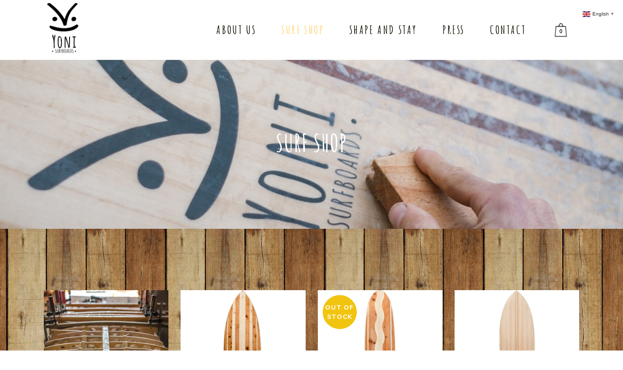

--- FILE ---
content_type: text/html; charset=UTF-8
request_url: https://yonisurfboards.com/our-shop/
body_size: 11866
content:
	<!DOCTYPE html>
<html lang="en-US">
<head>
	<meta charset="UTF-8" />
	
	<title>Surf Shop - Yoni Surfboards | Our Collection of Handmade Surfboards</title>

	
			
						<meta name="viewport" content="width=device-width,initial-scale=1,user-scalable=no">
		
	<link rel="profile" href="http://gmpg.org/xfn/11" />
	<link rel="pingback" href="https://yonisurfboards.com/xmlrpc.php" />
            <link rel="shortcut icon" type="image/x-icon" href="http://yonilook.com/wp-content/uploads/2018/02/y-fav-icon.png">
        <link rel="apple-touch-icon" href="http://yonilook.com/wp-content/uploads/2018/02/y-fav-icon.png"/>
    	<link href='//fonts.googleapis.com/css?family=Raleway:100,200,300,400,500,600,700,800,900,300italic,400italic,700italic|Amatic+SC:100,200,300,400,500,600,700,800,900,300italic,400italic,700italic|Ubuntu:100,200,300,400,500,600,700,800,900,300italic,400italic,700italic|Poppins:100,200,300,400,500,600,700,800,900,300italic,400italic,700italic&subset=latin,latin-ext' rel='stylesheet' type='text/css'>
<script type="application/javascript">var QodeAjaxUrl = "https://yonisurfboards.com/wp-admin/admin-ajax.php"</script><meta name='robots' content='index, follow, max-image-preview:large, max-snippet:-1, max-video-preview:-1' />

	<!-- This site is optimized with the Yoast SEO plugin v22.2 - https://yoast.com/wordpress/plugins/seo/ -->
	<meta name="description" content="Yoni Surfboards Surf Shop. Come see our collection of handmade wooden surfboards. We have created a full range of shapes and sizes for a wide range of surf styles. We also offer custom made surfboards for people wanting a specific construction, shape, or pattern." />
	<link rel="canonical" href="https://yonisurfboards.com/our-shop/" />
	<meta property="og:locale" content="en_US" />
	<meta property="og:type" content="article" />
	<meta property="og:title" content="Surf Shop - Yoni Surfboards | Our Collection of Handmade Surfboards" />
	<meta property="og:description" content="Yoni Surfboards Surf Shop. Come see our collection of handmade wooden surfboards. We have created a full range of shapes and sizes for a wide range of surf styles. We also offer custom made surfboards for people wanting a specific construction, shape, or pattern." />
	<meta property="og:url" content="https://yonisurfboards.com/our-shop/" />
	<meta property="og:site_name" content="Yoni Surfboards" />
	<meta property="article:modified_time" content="2018-03-31T13:23:00+00:00" />
	<meta name="twitter:card" content="summary_large_image" />
	<script type="application/ld+json" class="yoast-schema-graph">{"@context":"https://schema.org","@graph":[{"@type":"WebPage","@id":"https://yonisurfboards.com/our-shop/","url":"https://yonisurfboards.com/our-shop/","name":"Surf Shop - Yoni Surfboards | Our Collection of Handmade Surfboards","isPartOf":{"@id":"https://yonisurfboards.com/#website"},"datePublished":"2016-03-30T13:20:40+00:00","dateModified":"2018-03-31T13:23:00+00:00","description":"Yoni Surfboards Surf Shop. Come see our collection of handmade wooden surfboards. We have created a full range of shapes and sizes for a wide range of surf styles. We also offer custom made surfboards for people wanting a specific construction, shape, or pattern.","breadcrumb":{"@id":"https://yonisurfboards.com/our-shop/#breadcrumb"},"inLanguage":"en-US","potentialAction":[{"@type":"ReadAction","target":["https://yonisurfboards.com/our-shop/"]}]},{"@type":"BreadcrumbList","@id":"https://yonisurfboards.com/our-shop/#breadcrumb","itemListElement":[{"@type":"ListItem","position":1,"name":"Home","item":"https://yonisurfboards.com/"},{"@type":"ListItem","position":2,"name":"Shop"}]},{"@type":"WebSite","@id":"https://yonisurfboards.com/#website","url":"https://yonisurfboards.com/","name":"Yoni Surfboards","description":"Handmade Wooden Surfboards","potentialAction":[{"@type":"SearchAction","target":{"@type":"EntryPoint","urlTemplate":"https://yonisurfboards.com/?s={search_term_string}"},"query-input":"required name=search_term_string"}],"inLanguage":"en-US"}]}</script>
	<!-- / Yoast SEO plugin. -->


<link rel="alternate" type="application/rss+xml" title="Yoni Surfboards &raquo; Feed" href="https://yonisurfboards.com/feed/" />
<link rel="alternate" type="application/rss+xml" title="Yoni Surfboards &raquo; Comments Feed" href="https://yonisurfboards.com/comments/feed/" />
<script type="text/javascript">
/* <![CDATA[ */
window._wpemojiSettings = {"baseUrl":"https:\/\/s.w.org\/images\/core\/emoji\/14.0.0\/72x72\/","ext":".png","svgUrl":"https:\/\/s.w.org\/images\/core\/emoji\/14.0.0\/svg\/","svgExt":".svg","source":{"concatemoji":"https:\/\/yonisurfboards.com\/wp-includes\/js\/wp-emoji-release.min.js?ver=6.4.7"}};
/*! This file is auto-generated */
!function(i,n){var o,s,e;function c(e){try{var t={supportTests:e,timestamp:(new Date).valueOf()};sessionStorage.setItem(o,JSON.stringify(t))}catch(e){}}function p(e,t,n){e.clearRect(0,0,e.canvas.width,e.canvas.height),e.fillText(t,0,0);var t=new Uint32Array(e.getImageData(0,0,e.canvas.width,e.canvas.height).data),r=(e.clearRect(0,0,e.canvas.width,e.canvas.height),e.fillText(n,0,0),new Uint32Array(e.getImageData(0,0,e.canvas.width,e.canvas.height).data));return t.every(function(e,t){return e===r[t]})}function u(e,t,n){switch(t){case"flag":return n(e,"\ud83c\udff3\ufe0f\u200d\u26a7\ufe0f","\ud83c\udff3\ufe0f\u200b\u26a7\ufe0f")?!1:!n(e,"\ud83c\uddfa\ud83c\uddf3","\ud83c\uddfa\u200b\ud83c\uddf3")&&!n(e,"\ud83c\udff4\udb40\udc67\udb40\udc62\udb40\udc65\udb40\udc6e\udb40\udc67\udb40\udc7f","\ud83c\udff4\u200b\udb40\udc67\u200b\udb40\udc62\u200b\udb40\udc65\u200b\udb40\udc6e\u200b\udb40\udc67\u200b\udb40\udc7f");case"emoji":return!n(e,"\ud83e\udef1\ud83c\udffb\u200d\ud83e\udef2\ud83c\udfff","\ud83e\udef1\ud83c\udffb\u200b\ud83e\udef2\ud83c\udfff")}return!1}function f(e,t,n){var r="undefined"!=typeof WorkerGlobalScope&&self instanceof WorkerGlobalScope?new OffscreenCanvas(300,150):i.createElement("canvas"),a=r.getContext("2d",{willReadFrequently:!0}),o=(a.textBaseline="top",a.font="600 32px Arial",{});return e.forEach(function(e){o[e]=t(a,e,n)}),o}function t(e){var t=i.createElement("script");t.src=e,t.defer=!0,i.head.appendChild(t)}"undefined"!=typeof Promise&&(o="wpEmojiSettingsSupports",s=["flag","emoji"],n.supports={everything:!0,everythingExceptFlag:!0},e=new Promise(function(e){i.addEventListener("DOMContentLoaded",e,{once:!0})}),new Promise(function(t){var n=function(){try{var e=JSON.parse(sessionStorage.getItem(o));if("object"==typeof e&&"number"==typeof e.timestamp&&(new Date).valueOf()<e.timestamp+604800&&"object"==typeof e.supportTests)return e.supportTests}catch(e){}return null}();if(!n){if("undefined"!=typeof Worker&&"undefined"!=typeof OffscreenCanvas&&"undefined"!=typeof URL&&URL.createObjectURL&&"undefined"!=typeof Blob)try{var e="postMessage("+f.toString()+"("+[JSON.stringify(s),u.toString(),p.toString()].join(",")+"));",r=new Blob([e],{type:"text/javascript"}),a=new Worker(URL.createObjectURL(r),{name:"wpTestEmojiSupports"});return void(a.onmessage=function(e){c(n=e.data),a.terminate(),t(n)})}catch(e){}c(n=f(s,u,p))}t(n)}).then(function(e){for(var t in e)n.supports[t]=e[t],n.supports.everything=n.supports.everything&&n.supports[t],"flag"!==t&&(n.supports.everythingExceptFlag=n.supports.everythingExceptFlag&&n.supports[t]);n.supports.everythingExceptFlag=n.supports.everythingExceptFlag&&!n.supports.flag,n.DOMReady=!1,n.readyCallback=function(){n.DOMReady=!0}}).then(function(){return e}).then(function(){var e;n.supports.everything||(n.readyCallback(),(e=n.source||{}).concatemoji?t(e.concatemoji):e.wpemoji&&e.twemoji&&(t(e.twemoji),t(e.wpemoji)))}))}((window,document),window._wpemojiSettings);
/* ]]> */
</script>
<style id='wp-emoji-styles-inline-css' type='text/css'>

	img.wp-smiley, img.emoji {
		display: inline !important;
		border: none !important;
		box-shadow: none !important;
		height: 1em !important;
		width: 1em !important;
		margin: 0 0.07em !important;
		vertical-align: -0.1em !important;
		background: none !important;
		padding: 0 !important;
	}
</style>
<link rel='stylesheet' id='wp-block-library-css' href='https://yonisurfboards.com/wp-includes/css/dist/block-library/style.min.css?ver=6.4.7' type='text/css' media='all' />
<link rel='stylesheet' id='wc-blocks-vendors-style-css' href='https://yonisurfboards.com/wp-content/plugins/woocommerce/packages/woocommerce-blocks/build/wc-blocks-vendors-style.css?ver=10.0.4' type='text/css' media='all' />
<link rel='stylesheet' id='wc-blocks-style-css' href='https://yonisurfboards.com/wp-content/plugins/woocommerce/packages/woocommerce-blocks/build/wc-blocks-style.css?ver=10.0.4' type='text/css' media='all' />
<style id='classic-theme-styles-inline-css' type='text/css'>
/*! This file is auto-generated */
.wp-block-button__link{color:#fff;background-color:#32373c;border-radius:9999px;box-shadow:none;text-decoration:none;padding:calc(.667em + 2px) calc(1.333em + 2px);font-size:1.125em}.wp-block-file__button{background:#32373c;color:#fff;text-decoration:none}
</style>
<style id='global-styles-inline-css' type='text/css'>
body{--wp--preset--color--black: #000000;--wp--preset--color--cyan-bluish-gray: #abb8c3;--wp--preset--color--white: #ffffff;--wp--preset--color--pale-pink: #f78da7;--wp--preset--color--vivid-red: #cf2e2e;--wp--preset--color--luminous-vivid-orange: #ff6900;--wp--preset--color--luminous-vivid-amber: #fcb900;--wp--preset--color--light-green-cyan: #7bdcb5;--wp--preset--color--vivid-green-cyan: #00d084;--wp--preset--color--pale-cyan-blue: #8ed1fc;--wp--preset--color--vivid-cyan-blue: #0693e3;--wp--preset--color--vivid-purple: #9b51e0;--wp--preset--gradient--vivid-cyan-blue-to-vivid-purple: linear-gradient(135deg,rgba(6,147,227,1) 0%,rgb(155,81,224) 100%);--wp--preset--gradient--light-green-cyan-to-vivid-green-cyan: linear-gradient(135deg,rgb(122,220,180) 0%,rgb(0,208,130) 100%);--wp--preset--gradient--luminous-vivid-amber-to-luminous-vivid-orange: linear-gradient(135deg,rgba(252,185,0,1) 0%,rgba(255,105,0,1) 100%);--wp--preset--gradient--luminous-vivid-orange-to-vivid-red: linear-gradient(135deg,rgba(255,105,0,1) 0%,rgb(207,46,46) 100%);--wp--preset--gradient--very-light-gray-to-cyan-bluish-gray: linear-gradient(135deg,rgb(238,238,238) 0%,rgb(169,184,195) 100%);--wp--preset--gradient--cool-to-warm-spectrum: linear-gradient(135deg,rgb(74,234,220) 0%,rgb(151,120,209) 20%,rgb(207,42,186) 40%,rgb(238,44,130) 60%,rgb(251,105,98) 80%,rgb(254,248,76) 100%);--wp--preset--gradient--blush-light-purple: linear-gradient(135deg,rgb(255,206,236) 0%,rgb(152,150,240) 100%);--wp--preset--gradient--blush-bordeaux: linear-gradient(135deg,rgb(254,205,165) 0%,rgb(254,45,45) 50%,rgb(107,0,62) 100%);--wp--preset--gradient--luminous-dusk: linear-gradient(135deg,rgb(255,203,112) 0%,rgb(199,81,192) 50%,rgb(65,88,208) 100%);--wp--preset--gradient--pale-ocean: linear-gradient(135deg,rgb(255,245,203) 0%,rgb(182,227,212) 50%,rgb(51,167,181) 100%);--wp--preset--gradient--electric-grass: linear-gradient(135deg,rgb(202,248,128) 0%,rgb(113,206,126) 100%);--wp--preset--gradient--midnight: linear-gradient(135deg,rgb(2,3,129) 0%,rgb(40,116,252) 100%);--wp--preset--font-size--small: 13px;--wp--preset--font-size--medium: 20px;--wp--preset--font-size--large: 36px;--wp--preset--font-size--x-large: 42px;--wp--preset--spacing--20: 0.44rem;--wp--preset--spacing--30: 0.67rem;--wp--preset--spacing--40: 1rem;--wp--preset--spacing--50: 1.5rem;--wp--preset--spacing--60: 2.25rem;--wp--preset--spacing--70: 3.38rem;--wp--preset--spacing--80: 5.06rem;--wp--preset--shadow--natural: 6px 6px 9px rgba(0, 0, 0, 0.2);--wp--preset--shadow--deep: 12px 12px 50px rgba(0, 0, 0, 0.4);--wp--preset--shadow--sharp: 6px 6px 0px rgba(0, 0, 0, 0.2);--wp--preset--shadow--outlined: 6px 6px 0px -3px rgba(255, 255, 255, 1), 6px 6px rgba(0, 0, 0, 1);--wp--preset--shadow--crisp: 6px 6px 0px rgba(0, 0, 0, 1);}:where(.is-layout-flex){gap: 0.5em;}:where(.is-layout-grid){gap: 0.5em;}body .is-layout-flow > .alignleft{float: left;margin-inline-start: 0;margin-inline-end: 2em;}body .is-layout-flow > .alignright{float: right;margin-inline-start: 2em;margin-inline-end: 0;}body .is-layout-flow > .aligncenter{margin-left: auto !important;margin-right: auto !important;}body .is-layout-constrained > .alignleft{float: left;margin-inline-start: 0;margin-inline-end: 2em;}body .is-layout-constrained > .alignright{float: right;margin-inline-start: 2em;margin-inline-end: 0;}body .is-layout-constrained > .aligncenter{margin-left: auto !important;margin-right: auto !important;}body .is-layout-constrained > :where(:not(.alignleft):not(.alignright):not(.alignfull)){max-width: var(--wp--style--global--content-size);margin-left: auto !important;margin-right: auto !important;}body .is-layout-constrained > .alignwide{max-width: var(--wp--style--global--wide-size);}body .is-layout-flex{display: flex;}body .is-layout-flex{flex-wrap: wrap;align-items: center;}body .is-layout-flex > *{margin: 0;}body .is-layout-grid{display: grid;}body .is-layout-grid > *{margin: 0;}:where(.wp-block-columns.is-layout-flex){gap: 2em;}:where(.wp-block-columns.is-layout-grid){gap: 2em;}:where(.wp-block-post-template.is-layout-flex){gap: 1.25em;}:where(.wp-block-post-template.is-layout-grid){gap: 1.25em;}.has-black-color{color: var(--wp--preset--color--black) !important;}.has-cyan-bluish-gray-color{color: var(--wp--preset--color--cyan-bluish-gray) !important;}.has-white-color{color: var(--wp--preset--color--white) !important;}.has-pale-pink-color{color: var(--wp--preset--color--pale-pink) !important;}.has-vivid-red-color{color: var(--wp--preset--color--vivid-red) !important;}.has-luminous-vivid-orange-color{color: var(--wp--preset--color--luminous-vivid-orange) !important;}.has-luminous-vivid-amber-color{color: var(--wp--preset--color--luminous-vivid-amber) !important;}.has-light-green-cyan-color{color: var(--wp--preset--color--light-green-cyan) !important;}.has-vivid-green-cyan-color{color: var(--wp--preset--color--vivid-green-cyan) !important;}.has-pale-cyan-blue-color{color: var(--wp--preset--color--pale-cyan-blue) !important;}.has-vivid-cyan-blue-color{color: var(--wp--preset--color--vivid-cyan-blue) !important;}.has-vivid-purple-color{color: var(--wp--preset--color--vivid-purple) !important;}.has-black-background-color{background-color: var(--wp--preset--color--black) !important;}.has-cyan-bluish-gray-background-color{background-color: var(--wp--preset--color--cyan-bluish-gray) !important;}.has-white-background-color{background-color: var(--wp--preset--color--white) !important;}.has-pale-pink-background-color{background-color: var(--wp--preset--color--pale-pink) !important;}.has-vivid-red-background-color{background-color: var(--wp--preset--color--vivid-red) !important;}.has-luminous-vivid-orange-background-color{background-color: var(--wp--preset--color--luminous-vivid-orange) !important;}.has-luminous-vivid-amber-background-color{background-color: var(--wp--preset--color--luminous-vivid-amber) !important;}.has-light-green-cyan-background-color{background-color: var(--wp--preset--color--light-green-cyan) !important;}.has-vivid-green-cyan-background-color{background-color: var(--wp--preset--color--vivid-green-cyan) !important;}.has-pale-cyan-blue-background-color{background-color: var(--wp--preset--color--pale-cyan-blue) !important;}.has-vivid-cyan-blue-background-color{background-color: var(--wp--preset--color--vivid-cyan-blue) !important;}.has-vivid-purple-background-color{background-color: var(--wp--preset--color--vivid-purple) !important;}.has-black-border-color{border-color: var(--wp--preset--color--black) !important;}.has-cyan-bluish-gray-border-color{border-color: var(--wp--preset--color--cyan-bluish-gray) !important;}.has-white-border-color{border-color: var(--wp--preset--color--white) !important;}.has-pale-pink-border-color{border-color: var(--wp--preset--color--pale-pink) !important;}.has-vivid-red-border-color{border-color: var(--wp--preset--color--vivid-red) !important;}.has-luminous-vivid-orange-border-color{border-color: var(--wp--preset--color--luminous-vivid-orange) !important;}.has-luminous-vivid-amber-border-color{border-color: var(--wp--preset--color--luminous-vivid-amber) !important;}.has-light-green-cyan-border-color{border-color: var(--wp--preset--color--light-green-cyan) !important;}.has-vivid-green-cyan-border-color{border-color: var(--wp--preset--color--vivid-green-cyan) !important;}.has-pale-cyan-blue-border-color{border-color: var(--wp--preset--color--pale-cyan-blue) !important;}.has-vivid-cyan-blue-border-color{border-color: var(--wp--preset--color--vivid-cyan-blue) !important;}.has-vivid-purple-border-color{border-color: var(--wp--preset--color--vivid-purple) !important;}.has-vivid-cyan-blue-to-vivid-purple-gradient-background{background: var(--wp--preset--gradient--vivid-cyan-blue-to-vivid-purple) !important;}.has-light-green-cyan-to-vivid-green-cyan-gradient-background{background: var(--wp--preset--gradient--light-green-cyan-to-vivid-green-cyan) !important;}.has-luminous-vivid-amber-to-luminous-vivid-orange-gradient-background{background: var(--wp--preset--gradient--luminous-vivid-amber-to-luminous-vivid-orange) !important;}.has-luminous-vivid-orange-to-vivid-red-gradient-background{background: var(--wp--preset--gradient--luminous-vivid-orange-to-vivid-red) !important;}.has-very-light-gray-to-cyan-bluish-gray-gradient-background{background: var(--wp--preset--gradient--very-light-gray-to-cyan-bluish-gray) !important;}.has-cool-to-warm-spectrum-gradient-background{background: var(--wp--preset--gradient--cool-to-warm-spectrum) !important;}.has-blush-light-purple-gradient-background{background: var(--wp--preset--gradient--blush-light-purple) !important;}.has-blush-bordeaux-gradient-background{background: var(--wp--preset--gradient--blush-bordeaux) !important;}.has-luminous-dusk-gradient-background{background: var(--wp--preset--gradient--luminous-dusk) !important;}.has-pale-ocean-gradient-background{background: var(--wp--preset--gradient--pale-ocean) !important;}.has-electric-grass-gradient-background{background: var(--wp--preset--gradient--electric-grass) !important;}.has-midnight-gradient-background{background: var(--wp--preset--gradient--midnight) !important;}.has-small-font-size{font-size: var(--wp--preset--font-size--small) !important;}.has-medium-font-size{font-size: var(--wp--preset--font-size--medium) !important;}.has-large-font-size{font-size: var(--wp--preset--font-size--large) !important;}.has-x-large-font-size{font-size: var(--wp--preset--font-size--x-large) !important;}
.wp-block-navigation a:where(:not(.wp-element-button)){color: inherit;}
:where(.wp-block-post-template.is-layout-flex){gap: 1.25em;}:where(.wp-block-post-template.is-layout-grid){gap: 1.25em;}
:where(.wp-block-columns.is-layout-flex){gap: 2em;}:where(.wp-block-columns.is-layout-grid){gap: 2em;}
.wp-block-pullquote{font-size: 1.5em;line-height: 1.6;}
</style>
<link rel='stylesheet' id='contact-form-7-css' href='https://yonisurfboards.com/wp-content/plugins/contact-form-7/includes/css/styles.css?ver=5.9.8' type='text/css' media='all' />
<style id='woocommerce-inline-inline-css' type='text/css'>
.woocommerce form .form-row .required { visibility: visible; }
</style>
<link rel='stylesheet' id='default_style-css' href='https://yonisurfboards.com/wp-content/themes/bridge/style.css?ver=6.4.7' type='text/css' media='all' />
<link rel='stylesheet' id='qode_font_awesome-css' href='https://yonisurfboards.com/wp-content/themes/bridge/css/font-awesome/css/font-awesome.min.css?ver=6.4.7' type='text/css' media='all' />
<link rel='stylesheet' id='qode_font_elegant-css' href='https://yonisurfboards.com/wp-content/themes/bridge/css/elegant-icons/style.min.css?ver=6.4.7' type='text/css' media='all' />
<link rel='stylesheet' id='qode_linea_icons-css' href='https://yonisurfboards.com/wp-content/themes/bridge/css/linea-icons/style.css?ver=6.4.7' type='text/css' media='all' />
<link rel='stylesheet' id='qode_dripicons-css' href='https://yonisurfboards.com/wp-content/themes/bridge/css/dripicons/dripicons.css?ver=6.4.7' type='text/css' media='all' />
<link rel='stylesheet' id='stylesheet-css' href='https://yonisurfboards.com/wp-content/themes/bridge/css/stylesheet.min.css?ver=6.4.7' type='text/css' media='all' />
<style id='stylesheet-inline-css' type='text/css'>
 .page-id-338.disabled_footer_top .footer_top_holder, .page-id-338.disabled_footer_bottom .footer_bottom_holder { display: none;}


</style>
<link rel='stylesheet' id='woocommerce-css' href='https://yonisurfboards.com/wp-content/themes/bridge/css/woocommerce.min.css?ver=6.4.7' type='text/css' media='all' />
<link rel='stylesheet' id='woocommerce_responsive-css' href='https://yonisurfboards.com/wp-content/themes/bridge/css/woocommerce_responsive.min.css?ver=6.4.7' type='text/css' media='all' />
<link rel='stylesheet' id='qode_print-css' href='https://yonisurfboards.com/wp-content/themes/bridge/css/print.css?ver=6.4.7' type='text/css' media='all' />
<link rel='stylesheet' id='mac_stylesheet-css' href='https://yonisurfboards.com/wp-content/themes/bridge/css/mac_stylesheet.css?ver=6.4.7' type='text/css' media='all' />
<link rel='stylesheet' id='webkit-css' href='https://yonisurfboards.com/wp-content/themes/bridge/css/webkit_stylesheet.css?ver=6.4.7' type='text/css' media='all' />
<link rel='stylesheet' id='style_dynamic-css' href='https://yonisurfboards.com/wp-content/themes/bridge/css/style_dynamic.css?ver=1526641934' type='text/css' media='all' />
<link rel='stylesheet' id='responsive-css' href='https://yonisurfboards.com/wp-content/themes/bridge/css/responsive.min.css?ver=6.4.7' type='text/css' media='all' />
<link rel='stylesheet' id='style_dynamic_responsive-css' href='https://yonisurfboards.com/wp-content/themes/bridge/css/style_dynamic_responsive.css?ver=1526641935' type='text/css' media='all' />
<link rel='stylesheet' id='js_composer_front-css' href='https://yonisurfboards.com/wp-content/plugins/js_composer/assets/css/js_composer.min.css?ver=5.4.5' type='text/css' media='all' />
<link rel='stylesheet' id='custom_css-css' href='https://yonisurfboards.com/wp-content/themes/bridge/css/custom_css.css?ver=1526641935' type='text/css' media='all' />
<link rel='stylesheet' id='childstyle-css' href='https://yonisurfboards.com/wp-content/themes/bridge-child/style.css?ver=6.4.7' type='text/css' media='all' />
<link rel='stylesheet' id='ms-main-css' href='https://yonisurfboards.com/wp-content/plugins/masterslider/public/assets/css/masterslider.main.css?ver=3.2.2' type='text/css' media='all' />
<link rel='stylesheet' id='ms-custom-css' href='https://yonisurfboards.com/wp-content/uploads/masterslider/custom.css?ver=8.5' type='text/css' media='all' />
<script type="text/javascript" src="https://yonisurfboards.com/wp-includes/js/jquery/jquery.min.js?ver=3.7.1" id="jquery-core-js"></script>
<script type="text/javascript" src="https://yonisurfboards.com/wp-includes/js/jquery/jquery-migrate.min.js?ver=3.4.1" id="jquery-migrate-js"></script>
<script type="text/javascript" src="https://yonisurfboards.com/wp-content/plugins/woocommerce/assets/js/jquery-blockui/jquery.blockUI.min.js?ver=2.7.0-wc.7.7.0" id="jquery-blockui-js"></script>
<script type="text/javascript" id="wc-add-to-cart-js-extra">
/* <![CDATA[ */
var wc_add_to_cart_params = {"ajax_url":"\/wp-admin\/admin-ajax.php","wc_ajax_url":"\/?wc-ajax=%%endpoint%%","i18n_view_cart":"View cart","cart_url":"https:\/\/yonisurfboards.com\/cart\/","is_cart":"","cart_redirect_after_add":"no"};
/* ]]> */
</script>
<script type="text/javascript" src="https://yonisurfboards.com/wp-content/plugins/woocommerce/assets/js/frontend/add-to-cart.min.js?ver=7.7.0" id="wc-add-to-cart-js"></script>
<script type="text/javascript" src="https://yonisurfboards.com/wp-content/plugins/js_composer/assets/js/vendors/woocommerce-add-to-cart.js?ver=5.4.5" id="vc_woocommerce-add-to-cart-js-js"></script>
<link rel="https://api.w.org/" href="https://yonisurfboards.com/wp-json/" /><link rel="alternate" type="application/json" href="https://yonisurfboards.com/wp-json/wp/v2/pages/338" /><link rel="EditURI" type="application/rsd+xml" title="RSD" href="https://yonisurfboards.com/xmlrpc.php?rsd" />
<meta name="generator" content="WordPress 6.4.7" />
<meta name="generator" content="WooCommerce 7.7.0" />
<link rel='shortlink' href='https://yonisurfboards.com/?p=338' />
<link rel="alternate" type="application/json+oembed" href="https://yonisurfboards.com/wp-json/oembed/1.0/embed?url=https%3A%2F%2Fyonisurfboards.com%2Four-shop%2F" />
<link rel="alternate" type="text/xml+oembed" href="https://yonisurfboards.com/wp-json/oembed/1.0/embed?url=https%3A%2F%2Fyonisurfboards.com%2Four-shop%2F&#038;format=xml" />
<script>var ms_grabbing_curosr='https://yonisurfboards.com/wp-content/plugins/masterslider/public/assets/css/common/grabbing.cur',ms_grab_curosr='https://yonisurfboards.com/wp-content/plugins/masterslider/public/assets/css/common/grab.cur';</script>
<meta name="generator" content="MasterSlider 3.2.2 - Responsive Touch Image Slider" />
	<noscript><style>.woocommerce-product-gallery{ opacity: 1 !important; }</style></noscript>
	<style type="text/css">.recentcomments a{display:inline !important;padding:0 !important;margin:0 !important;}</style><meta name="generator" content="Powered by WPBakery Page Builder - drag and drop page builder for WordPress."/>
<!--[if lte IE 9]><link rel="stylesheet" type="text/css" href="https://yonisurfboards.com/wp-content/plugins/js_composer/assets/css/vc_lte_ie9.min.css" media="screen"><![endif]--><link rel="icon" href="https://yonisurfboards.com/wp-content/uploads/2018/03/cropped-YoniBrowserIcon-32x32.png" sizes="32x32" />
<link rel="icon" href="https://yonisurfboards.com/wp-content/uploads/2018/03/cropped-YoniBrowserIcon-192x192.png" sizes="192x192" />
<link rel="apple-touch-icon" href="https://yonisurfboards.com/wp-content/uploads/2018/03/cropped-YoniBrowserIcon-180x180.png" />
<meta name="msapplication-TileImage" content="https://yonisurfboards.com/wp-content/uploads/2018/03/cropped-YoniBrowserIcon-270x270.png" />
<style type="text/css" data-type="vc_shortcodes-custom-css">.vc_custom_1519891537037{padding-top: 150px !important;padding-bottom: 150px !important;}.vc_custom_1522502554138{padding-top: 116px !important;}</style><noscript><style type="text/css"> .wpb_animate_when_almost_visible { opacity: 1; }</style></noscript><style id="wpforms-css-vars-root">
				:root {
					--wpforms-field-border-radius: 3px;
--wpforms-field-background-color: #ffffff;
--wpforms-field-border-color: rgba( 0, 0, 0, 0.25 );
--wpforms-field-text-color: rgba( 0, 0, 0, 0.7 );
--wpforms-label-color: rgba( 0, 0, 0, 0.85 );
--wpforms-label-sublabel-color: rgba( 0, 0, 0, 0.55 );
--wpforms-label-error-color: #d63637;
--wpforms-button-border-radius: 3px;
--wpforms-button-background-color: #066aab;
--wpforms-button-text-color: #ffffff;
--wpforms-page-break-color: #066aab;
--wpforms-field-size-input-height: 43px;
--wpforms-field-size-input-spacing: 15px;
--wpforms-field-size-font-size: 16px;
--wpforms-field-size-line-height: 19px;
--wpforms-field-size-padding-h: 14px;
--wpforms-field-size-checkbox-size: 16px;
--wpforms-field-size-sublabel-spacing: 5px;
--wpforms-field-size-icon-size: 1;
--wpforms-label-size-font-size: 16px;
--wpforms-label-size-line-height: 19px;
--wpforms-label-size-sublabel-font-size: 14px;
--wpforms-label-size-sublabel-line-height: 17px;
--wpforms-button-size-font-size: 17px;
--wpforms-button-size-height: 41px;
--wpforms-button-size-padding-h: 15px;
--wpforms-button-size-margin-top: 10px;

				}
			</style></head>

<body class="page-template page-template-full_width page-template-full_width-php page page-id-338 theme-bridge _masterslider _msp_version_3.2.2 woocommerce-no-js  qode-title-hidden qode_grid_1300 footer_responsive_adv columns-4 qode-child-theme-ver-1.0.0 qode-theme-ver-13.6 qode-theme-bridge wpb-js-composer js-comp-ver-5.4.5 vc_responsive" itemscope itemtype="http://schema.org/WebPage">


<div class="wrapper">
	<div class="wrapper_inner">

    
    <!-- Google Analytics start -->
        <!-- Google Analytics end -->

	<header class="has_woocommerce_dropdown  scroll_top  fixed scrolled_not_transparent page_header">
	<div class="header_inner clearfix">
				<div class="header_top_bottom_holder">
			
			<div class="header_bottom clearfix" style='' >
											<div class="header_inner_left">
																	<div class="mobile_menu_button">
		<span>
			<i class="qode_icon_font_awesome fa fa-bars " ></i>		</span>
	</div>
								<div class="logo_wrapper" >
	<div class="q_logo">
		<a itemprop="url" href="https://yonisurfboards.com/" >
             <img itemprop="image" class="normal" src="https://yonisurfboards.com/wp-content/uploads/2018/05/Yoni_Logo_Transparent.1.png" alt="Logo"/> 			 <img itemprop="image" class="light" src="https://yonisurfboards.com/wp-content/uploads/2018/05/Yoni_Logo_Transparent.1.png" alt="Logo"/> 			 <img itemprop="image" class="dark" src="https://yonisurfboards.com/wp-content/themes/bridge/img/logo_black.png" alt="Logo"/> 			 <img itemprop="image" class="sticky" src="https://yonisurfboards.com/wp-content/uploads/2018/05/Yoni_Logo_Transparent.1.png" alt="Logo"/> 			 <img itemprop="image" class="mobile" src="https://yonisurfboards.com/wp-content/uploads/2018/05/Yoni_Logo_Transparent.1.png" alt="Logo"/> 					</a>
	</div>
	</div>															</div>
															<div class="header_inner_right">
									<div class="side_menu_button_wrapper right">
																						<div class="shopping_cart_outer">
		<div class="shopping_cart_inner">
		<div class="shopping_cart_header">
			<a class="header_cart" href="https://yonisurfboards.com/cart/"><span class="header_cart_span">0</span></a>
			<div class="shopping_cart_dropdown">
			<div class="shopping_cart_dropdown_inner">
									<ul class="cart_list product_list_widget">

						
							<li>No products in the cart.</li>

						
					</ul>
				</div>
						
			
                <a itemprop="url" href="https://yonisurfboards.com/cart/" class="qbutton white view-cart">Cart <i class="fa fa-shopping-cart"></i></a>

                    <span class="total">Total:<span><span class="woocommerce-Price-amount amount"><bdi><span class="woocommerce-Price-currencySymbol">&euro;</span>0.00</bdi></span></span></span>


						
				</div>
</div>
		</div>
		</div>
											<div class="side_menu_button">
																																											</div>
									</div>
								</div>
							
							
							<nav class="main_menu drop_down right">
								<ul id="menu-main-menu" class=""><li id="nav-menu-item-417" class="menu-item menu-item-type-post_type menu-item-object-page  narrow"><a href="https://yonisurfboards.com/about/" class=""><i class="menu_icon blank fa"></i><span>About Us</span><span class="plus"></span></a></li>
<li id="nav-menu-item-419" class="menu-item menu-item-type-post_type menu-item-object-page current-menu-item page_item page-item-338 current_page_item active narrow"><a href="https://yonisurfboards.com/our-shop/" class=" current "><i class="menu_icon blank fa"></i><span>Surf Shop</span><span class="plus"></span></a></li>
<li id="nav-menu-item-505" class="menu-item menu-item-type-post_type menu-item-object-page  narrow"><a href="https://yonisurfboards.com/shape-stay/" class=""><i class="menu_icon blank fa"></i><span>Shape And Stay</span><span class="plus"></span></a></li>
<li id="nav-menu-item-508" class="menu-item menu-item-type-post_type menu-item-object-page  narrow"><a href="https://yonisurfboards.com/press/" class=""><i class="menu_icon blank fa"></i><span>Press</span><span class="plus"></span></a></li>
<li id="nav-menu-item-418" class="menu-item menu-item-type-post_type menu-item-object-page  narrow"><a href="https://yonisurfboards.com/contact/" class=""><i class="menu_icon blank fa"></i><span>Contact</span><span class="plus"></span></a></li>
</ul>							</nav>
														<nav class="mobile_menu">
	<ul id="menu-main-menu-1" class=""><li id="mobile-menu-item-417" class="menu-item menu-item-type-post_type menu-item-object-page "><a href="https://yonisurfboards.com/about/" class=""><span>About Us</span></a><span class="mobile_arrow"><i class="fa fa-angle-right"></i><i class="fa fa-angle-down"></i></span></li>
<li id="mobile-menu-item-419" class="menu-item menu-item-type-post_type menu-item-object-page current-menu-item page_item page-item-338 current_page_item active"><a href="https://yonisurfboards.com/our-shop/" class=" current "><span>Surf Shop</span></a><span class="mobile_arrow"><i class="fa fa-angle-right"></i><i class="fa fa-angle-down"></i></span></li>
<li id="mobile-menu-item-505" class="menu-item menu-item-type-post_type menu-item-object-page "><a href="https://yonisurfboards.com/shape-stay/" class=""><span>Shape And Stay</span></a><span class="mobile_arrow"><i class="fa fa-angle-right"></i><i class="fa fa-angle-down"></i></span></li>
<li id="mobile-menu-item-508" class="menu-item menu-item-type-post_type menu-item-object-page "><a href="https://yonisurfboards.com/press/" class=""><span>Press</span></a><span class="mobile_arrow"><i class="fa fa-angle-right"></i><i class="fa fa-angle-down"></i></span></li>
<li id="mobile-menu-item-418" class="menu-item menu-item-type-post_type menu-item-object-page "><a href="https://yonisurfboards.com/contact/" class=""><span>Contact</span></a><span class="mobile_arrow"><i class="fa fa-angle-right"></i><i class="fa fa-angle-down"></i></span></li>
</ul></nav>											</div>
			</div>
		</div>
</header>	<a id="back_to_top" href="#">
        <span class="fa-stack">
            <i class="qode_icon_font_awesome fa fa-arrow-up " ></i>        </span>
	</a>
	
	
    
    <div class="content content_top_margin">
        <div class="content_inner  ">
    								<div class="full_width">
	<div class="full_width_inner" >
										<div      class="vc_row wpb_row section vc_row-fluid  vc_custom_1519891537037 grid_section" style='background-image:url(https://yonisurfboards.com/wp-content/uploads/2018/02/Yoni_Surfboards.19.jpg); text-align:center;'><div class=" section_inner clearfix"><div class='section_inner_margin clearfix'><div class="wpb_column vc_column_container vc_col-sm-12"><div class="vc_column-inner "><div class="wpb_wrapper">
	<div class="wpb_text_column wpb_content_element ">
		<div class="wpb_wrapper">
			<h1><span style="color: #ffffff;">SURF SHOP</span></h1>

		</div> 
	</div> </div></div></div></div></div></div><div      class="vc_row wpb_row section vc_row-fluid  vc_custom_1522502554138 grid_section" style='background-image:url(https://yonisurfboards.com/wp-content/uploads/2018/03/YoniWoodenSurfboards.Wood_.jpg); text-align:center;'><div class=" section_inner clearfix"><div class='section_inner_margin clearfix'><div class="wpb_column vc_column_container vc_col-sm-12"><div class="vc_column-inner "><div class="wpb_wrapper"><div class="woocommerce columns-4 "><ul class="products"><li class="post-800 product type-product status-publish has-post-thumbnail product_cat-surfboard first instock taxable shipping-taxable purchasable product-type-variable">

		
    <div class="top-product-section">

        <a itemprop="url" href="https://yonisurfboards.com/product/build-a-custom-board/" class="product-category">
            <span class="image-wrapper">
            <img fetchpriority="high" decoding="async" width="300" height="300" src="https://yonisurfboards.com/wp-content/uploads/2018/04/SustainableShaping-300x300.jpg" class="attachment-woocommerce_thumbnail size-woocommerce_thumbnail" alt="" srcset="https://yonisurfboards.com/wp-content/uploads/2018/04/SustainableShaping-300x300.jpg 300w, https://yonisurfboards.com/wp-content/uploads/2018/04/SustainableShaping-150x150.jpg 150w, https://yonisurfboards.com/wp-content/uploads/2018/04/SustainableShaping-100x100.jpg 100w" sizes="(max-width: 300px) 100vw, 300px" />            </span>
        </a>

		<span class="add-to-cart-button-outer"><span class="add-to-cart-button-inner"><a href="https://yonisurfboards.com/product/build-a-custom-board/" data-quantity="1" class="button wp-element-button product_type_variable add_to_cart_button qbutton add-to-cart-button" data-product_id="800" data-product_sku="008-1" aria-label="Select options for &ldquo;Build A Custom Board&rdquo;" rel="nofollow">Select options</a></span></span>
    </div>
        <a itemprop="url" href="https://yonisurfboards.com/product/build-a-custom-board/" class="product-category product-info">
        <h6 itemprop="name">Build A Custom Board</h6>

                    <div class="separator after-title-spearator small center"></div>
        
        
	<span class="price"><span class="woocommerce-Price-amount amount"><bdi><span class="woocommerce-Price-currencySymbol">&euro;</span>800.00</bdi></span></span>
    </a>

    
</li><li class="post-493 product type-product status-publish has-post-thumbnail product_cat-surfboard  instock taxable shipping-taxable purchasable product-type-variable">

		
    <div class="top-product-section">

        <a itemprop="url" href="https://yonisurfboards.com/product/mary/" class="product-category">
            <span class="image-wrapper">
            <img decoding="async" width="300" height="300" src="https://yonisurfboards.com/wp-content/uploads/2018/02/mary_big-300x300.png" class="attachment-woocommerce_thumbnail size-woocommerce_thumbnail" alt="" srcset="https://yonisurfboards.com/wp-content/uploads/2018/02/mary_big-300x300.png 300w, https://yonisurfboards.com/wp-content/uploads/2018/02/mary_big-150x150.png 150w, https://yonisurfboards.com/wp-content/uploads/2018/02/mary_big-100x100.png 100w, https://yonisurfboards.com/wp-content/uploads/2018/02/mary_big.png 400w" sizes="(max-width: 300px) 100vw, 300px" />            </span>
        </a>

		<span class="add-to-cart-button-outer"><span class="add-to-cart-button-inner"><a href="https://yonisurfboards.com/product/mary/" data-quantity="1" class="button wp-element-button product_type_variable add_to_cart_button qbutton add-to-cart-button" data-product_id="493" data-product_sku="008" aria-label="Select options for &ldquo;Mary&rdquo;" rel="nofollow">Select options</a></span></span>
    </div>
        <a itemprop="url" href="https://yonisurfboards.com/product/mary/" class="product-category product-info">
        <h6 itemprop="name">Mary</h6>

                    <div class="separator after-title-spearator small center"></div>
        
        
	<span class="price"><span class="woocommerce-Price-amount amount"><bdi><span class="woocommerce-Price-currencySymbol">&euro;</span>1,000.00</bdi></span></span>
    </a>

    
</li><li class="post-486 product type-product status-publish has-post-thumbnail product_cat-surfboard  outofstock taxable shipping-taxable purchasable product-type-variable">

		
    <div class="top-product-section">

        <a itemprop="url" href="https://yonisurfboards.com/product/sophie/" class="product-category">
            <span class="image-wrapper">
            <img decoding="async" width="300" height="300" src="https://yonisurfboards.com/wp-content/uploads/2018/02/sophie_big-300x300.png" class="attachment-woocommerce_thumbnail size-woocommerce_thumbnail" alt="" srcset="https://yonisurfboards.com/wp-content/uploads/2018/02/sophie_big-300x300.png 300w, https://yonisurfboards.com/wp-content/uploads/2018/02/sophie_big-150x150.png 150w, https://yonisurfboards.com/wp-content/uploads/2018/02/sophie_big-100x100.png 100w, https://yonisurfboards.com/wp-content/uploads/2018/02/sophie_big.png 400w" sizes="(max-width: 300px) 100vw, 300px" />            </span>
        </a>

			<span class="onsale out-of-stock-button">
        <span class="out-of-stock-button-inner">
            Out of stock        </span>
    </span>

    </div>
        <a itemprop="url" href="https://yonisurfboards.com/product/sophie/" class="product-category product-info">
        <h6 itemprop="name">Sophie</h6>

                    <div class="separator after-title-spearator small center"></div>
        
        
	<span class="price"><span class="woocommerce-Price-amount amount"><bdi><span class="woocommerce-Price-currencySymbol">&euro;</span>786.00</bdi></span> &ndash; <span class="woocommerce-Price-amount amount"><bdi><span class="woocommerce-Price-currencySymbol">&euro;</span>920.00</bdi></span></span>
    </a>

    
</li><li class="post-478 product type-product status-publish has-post-thumbnail product_cat-surfboard last instock taxable shipping-taxable purchasable product-type-variable">

		
    <div class="top-product-section">

        <a itemprop="url" href="https://yonisurfboards.com/product/rose/" class="product-category">
            <span class="image-wrapper">
            <img loading="lazy" decoding="async" width="300" height="300" src="https://yonisurfboards.com/wp-content/uploads/2018/02/rose_big-300x300.png" class="attachment-woocommerce_thumbnail size-woocommerce_thumbnail" alt="" srcset="https://yonisurfboards.com/wp-content/uploads/2018/02/rose_big-300x300.png 300w, https://yonisurfboards.com/wp-content/uploads/2018/02/rose_big-150x150.png 150w, https://yonisurfboards.com/wp-content/uploads/2018/02/rose_big-100x100.png 100w, https://yonisurfboards.com/wp-content/uploads/2018/02/rose_big.png 400w" sizes="(max-width: 300px) 100vw, 300px" />            </span>
        </a>

		<span class="add-to-cart-button-outer"><span class="add-to-cart-button-inner"><a href="https://yonisurfboards.com/product/rose/" data-quantity="1" class="button wp-element-button product_type_variable add_to_cart_button qbutton add-to-cart-button" data-product_id="478" data-product_sku="005" aria-label="Select options for &ldquo;Rose&rdquo;" rel="nofollow">Select options</a></span></span>
    </div>
        <a itemprop="url" href="https://yonisurfboards.com/product/rose/" class="product-category product-info">
        <h6 itemprop="name">Rose</h6>

                    <div class="separator after-title-spearator small center"></div>
        
        
	<span class="price"><span class="woocommerce-Price-amount amount"><bdi><span class="woocommerce-Price-currencySymbol">&euro;</span>720.00</bdi></span> &ndash; <span class="woocommerce-Price-amount amount"><bdi><span class="woocommerce-Price-currencySymbol">&euro;</span>840.00</bdi></span></span>
    </a>

    
</li><li class="post-459 product type-product status-publish has-post-thumbnail product_cat-surfboard first instock taxable shipping-taxable purchasable product-type-variable">

		
    <div class="top-product-section">

        <a itemprop="url" href="https://yonisurfboards.com/product/leire/" class="product-category">
            <span class="image-wrapper">
            <img loading="lazy" decoding="async" width="300" height="300" src="https://yonisurfboards.com/wp-content/uploads/2018/02/leire_big-300x300.png" class="attachment-woocommerce_thumbnail size-woocommerce_thumbnail" alt="" srcset="https://yonisurfboards.com/wp-content/uploads/2018/02/leire_big-300x300.png 300w, https://yonisurfboards.com/wp-content/uploads/2018/02/leire_big-150x150.png 150w, https://yonisurfboards.com/wp-content/uploads/2018/02/leire_big-100x100.png 100w, https://yonisurfboards.com/wp-content/uploads/2018/02/leire_big.png 400w" sizes="(max-width: 300px) 100vw, 300px" />            </span>
        </a>

		<span class="add-to-cart-button-outer"><span class="add-to-cart-button-inner"><a href="https://yonisurfboards.com/product/leire/" data-quantity="1" class="button wp-element-button product_type_variable add_to_cart_button qbutton add-to-cart-button" data-product_id="459" data-product_sku="002" aria-label="Select options for &ldquo;Leire&rdquo;" rel="nofollow">Select options</a></span></span>
    </div>
        <a itemprop="url" href="https://yonisurfboards.com/product/leire/" class="product-category product-info">
        <h6 itemprop="name">Leire</h6>

                    <div class="separator after-title-spearator small center"></div>
        
        
	<span class="price"><span class="woocommerce-Price-amount amount"><bdi><span class="woocommerce-Price-currencySymbol">&euro;</span>680.00</bdi></span> &ndash; <span class="woocommerce-Price-amount amount"><bdi><span class="woocommerce-Price-currencySymbol">&euro;</span>740.00</bdi></span></span>
    </a>

    
</li><li class="post-471 product type-product status-publish has-post-thumbnail product_cat-surfboard  instock taxable shipping-taxable purchasable product-type-variable">

		
    <div class="top-product-section">

        <a itemprop="url" href="https://yonisurfboards.com/product/nayeli/" class="product-category">
            <span class="image-wrapper">
            <img loading="lazy" decoding="async" width="300" height="300" src="https://yonisurfboards.com/wp-content/uploads/2018/02/nayeli_big-300x300.png" class="attachment-woocommerce_thumbnail size-woocommerce_thumbnail" alt="" srcset="https://yonisurfboards.com/wp-content/uploads/2018/02/nayeli_big-300x300.png 300w, https://yonisurfboards.com/wp-content/uploads/2018/02/nayeli_big-150x150.png 150w, https://yonisurfboards.com/wp-content/uploads/2018/02/nayeli_big-100x100.png 100w, https://yonisurfboards.com/wp-content/uploads/2018/02/nayeli_big.png 400w" sizes="(max-width: 300px) 100vw, 300px" />            </span>
        </a>

		<span class="add-to-cart-button-outer"><span class="add-to-cart-button-inner"><a href="https://yonisurfboards.com/product/nayeli/" data-quantity="1" class="button wp-element-button product_type_variable add_to_cart_button qbutton add-to-cart-button" data-product_id="471" data-product_sku="004" aria-label="Select options for &ldquo;Nayeli&rdquo;" rel="nofollow">Select options</a></span></span>
    </div>
        <a itemprop="url" href="https://yonisurfboards.com/product/nayeli/" class="product-category product-info">
        <h6 itemprop="name">Nayeli</h6>

                    <div class="separator after-title-spearator small center"></div>
        
        
	<span class="price"><span class="woocommerce-Price-amount amount"><bdi><span class="woocommerce-Price-currencySymbol">&euro;</span>660.00</bdi></span> &ndash; <span class="woocommerce-Price-amount amount"><bdi><span class="woocommerce-Price-currencySymbol">&euro;</span>740.00</bdi></span></span>
    </a>

    
</li></ul>
</div></div></div></div></div></div></div>
										 
												</div>
	</div>
				
	</div>
</div>



	<footer >
		<div class="footer_inner clearfix">
				<div class="footer_top_holder">
            			<div class="footer_top">
								<div class="container">
					<div class="container_inner">
																	<div class="three_columns clearfix">
								<div class="column1 footer_col1">
									<div class="column_inner">
										<div id="text-2" class="widget widget_text"><h5>About Us</h5>			<div class="textwidget">We pride ourselves on the craftsmanship and art of our wooden surfboards and look forward to every day we are on the water.
<div class="separator  transparent   " style="margin-top: 41px;margin-bottom: 0px;height: 0px;"></div>
</div>
		</div><span class='q_social_icon_holder circle_social' data-color=#303030 data-hover-background-color=#303030 data-hover-color=#ffffff><a itemprop='url' href='https://www.facebook.com/yoni.boards/' target='_blank'><span class='fa-stack ' style='background-color: #f5f5f5;border-width: 0px;margin: 0 10px 0 0;font-size: 25px;'><span aria-hidden="true" class="qode_icon_font_elegant social_facebook " style="color: #303030;font-size: 15px;" ></span></span></a></span><span class='q_social_icon_holder circle_social' data-color=#303030 data-hover-background-color=#303030 data-hover-color=#ffffff><a itemprop='url' href='https://www.instagram.com/yoni_surfboards/' target='_blank'><span class='fa-stack ' style='background-color: #f5f5f5;border-width: 0px;margin: 0 10px 0 0;font-size: 25px;'><span aria-hidden="true" class="qode_icon_font_elegant social_instagram " style="color: #303030;font-size: 15px;" ></span></span></a></span><span class='q_social_icon_holder circle_social' data-color=#303030 data-hover-background-color=#303030 data-hover-color=#ffffff><a itemprop='url' href='http://www.youtube.com/' target='_blank'><span class='fa-stack ' style='background-color: #f5f5f5;border-width: 0px;margin: 0 0 0 0;font-size: 25px;'><span aria-hidden="true" class="qode_icon_font_elegant social_youtube " style="color: #303030;font-size: 15px;" ></span></span></a></span><div id="text-8" class="widget widget_text">			<div class="textwidget"><div class="separator  transparent   " style="margin-top: 60px;margin-bottom: 0px;height: 0px;"></div>
</div>
		</div>									</div>
								</div>
								<div class="column2 footer_col2">
									<div class="column_inner">
										<div id="nav_menu-2" class="widget widget_nav_menu"><h5>Navigation</h5><div class="menu-ftr-menu-container"><ul id="menu-ftr-menu" class="menu"><li id="menu-item-523" class="menu-item menu-item-type-post_type menu-item-object-page current-menu-item page_item page-item-338 current_page_item menu-item-523"><a href="https://yonisurfboards.com/our-shop/" aria-current="page">Collection</a></li>
<li id="menu-item-519" class="menu-item menu-item-type-post_type menu-item-object-page menu-item-519"><a href="https://yonisurfboards.com/shape-stay/">Shape And Stay</a></li>
<li id="menu-item-520" class="menu-item menu-item-type-post_type menu-item-object-page menu-item-520"><a href="https://yonisurfboards.com/about/">About Us</a></li>
<li id="menu-item-518" class="menu-item menu-item-type-post_type menu-item-object-page menu-item-518"><a href="https://yonisurfboards.com/press/">Press</a></li>
<li id="menu-item-521" class="menu-item menu-item-type-post_type menu-item-object-page menu-item-521"><a href="https://yonisurfboards.com/contact/">Contact Us</a></li>
<li id="menu-item-891" class="menu-item menu-item-type-post_type menu-item-object-page menu-item-891"><a href="https://yonisurfboards.com/imprint/">Imprint</a></li>
</ul></div></div>									</div>
								</div>
								<div class="column3 footer_col3">
									<div class="column_inner">
																			</div>
								</div>
							</div>
															</div>
				</div>
							</div>
					</div>
							<div class="footer_bottom_holder">
                									<div class="footer_bottom">
							<div class="textwidget"><p>© Copyright 2018  Yoni Surfboard| All Rights Reserved </p>
</div>
					</div>
								</div>
				</div>
	</footer>
		
</div>
</div>
<div class="gtranslate_wrapper" id="gt-wrapper-22746356"></div>	<script type="text/javascript">
		(function () {
			var c = document.body.className;
			c = c.replace(/woocommerce-no-js/, 'woocommerce-js');
			document.body.className = c;
		})();
	</script>
	<script type="text/javascript" src="https://yonisurfboards.com/wp-includes/js/dist/vendor/wp-polyfill-inert.min.js?ver=3.1.2" id="wp-polyfill-inert-js"></script>
<script type="text/javascript" src="https://yonisurfboards.com/wp-includes/js/dist/vendor/regenerator-runtime.min.js?ver=0.14.0" id="regenerator-runtime-js"></script>
<script type="text/javascript" src="https://yonisurfboards.com/wp-includes/js/dist/vendor/wp-polyfill.min.js?ver=3.15.0" id="wp-polyfill-js"></script>
<script type="text/javascript" src="https://yonisurfboards.com/wp-includes/js/dist/hooks.min.js?ver=c6aec9a8d4e5a5d543a1" id="wp-hooks-js"></script>
<script type="text/javascript" src="https://yonisurfboards.com/wp-includes/js/dist/i18n.min.js?ver=7701b0c3857f914212ef" id="wp-i18n-js"></script>
<script type="text/javascript" id="wp-i18n-js-after">
/* <![CDATA[ */
wp.i18n.setLocaleData( { 'text direction\u0004ltr': [ 'ltr' ] } );
/* ]]> */
</script>
<script type="text/javascript" src="https://yonisurfboards.com/wp-content/plugins/contact-form-7/includes/swv/js/index.js?ver=5.9.8" id="swv-js"></script>
<script type="text/javascript" id="contact-form-7-js-extra">
/* <![CDATA[ */
var wpcf7 = {"api":{"root":"https:\/\/yonisurfboards.com\/wp-json\/","namespace":"contact-form-7\/v1"}};
/* ]]> */
</script>
<script type="text/javascript" src="https://yonisurfboards.com/wp-content/plugins/contact-form-7/includes/js/index.js?ver=5.9.8" id="contact-form-7-js"></script>
<script type="text/javascript" src="https://yonisurfboards.com/wp-content/plugins/woocommerce/assets/js/js-cookie/js.cookie.min.js?ver=2.1.4-wc.7.7.0" id="js-cookie-js"></script>
<script type="text/javascript" id="woocommerce-js-extra">
/* <![CDATA[ */
var woocommerce_params = {"ajax_url":"\/wp-admin\/admin-ajax.php","wc_ajax_url":"\/?wc-ajax=%%endpoint%%"};
/* ]]> */
</script>
<script type="text/javascript" src="https://yonisurfboards.com/wp-content/plugins/woocommerce/assets/js/frontend/woocommerce.min.js?ver=7.7.0" id="woocommerce-js"></script>
<script type="text/javascript" id="wc-cart-fragments-js-extra">
/* <![CDATA[ */
var wc_cart_fragments_params = {"ajax_url":"\/wp-admin\/admin-ajax.php","wc_ajax_url":"\/?wc-ajax=%%endpoint%%","cart_hash_key":"wc_cart_hash_ff95c30c83cc06065adca4f7455b16b0","fragment_name":"wc_fragments_ff95c30c83cc06065adca4f7455b16b0","request_timeout":"5000"};
/* ]]> */
</script>
<script type="text/javascript" src="https://yonisurfboards.com/wp-content/plugins/woocommerce/assets/js/frontend/cart-fragments.min.js?ver=7.7.0" id="wc-cart-fragments-js"></script>
<script type="text/javascript" id="qode-like-js-extra">
/* <![CDATA[ */
var qodeLike = {"ajaxurl":"https:\/\/yonisurfboards.com\/wp-admin\/admin-ajax.php"};
/* ]]> */
</script>
<script type="text/javascript" src="https://yonisurfboards.com/wp-content/themes/bridge/js/plugins/qode-like.min.js?ver=6.4.7" id="qode-like-js"></script>
<script type="text/javascript" src="https://yonisurfboards.com/wp-includes/js/jquery/ui/core.min.js?ver=1.13.2" id="jquery-ui-core-js"></script>
<script type="text/javascript" src="https://yonisurfboards.com/wp-includes/js/jquery/ui/accordion.min.js?ver=1.13.2" id="jquery-ui-accordion-js"></script>
<script type="text/javascript" src="https://yonisurfboards.com/wp-includes/js/jquery/ui/menu.min.js?ver=1.13.2" id="jquery-ui-menu-js"></script>
<script type="text/javascript" src="https://yonisurfboards.com/wp-includes/js/dist/dom-ready.min.js?ver=392bdd43726760d1f3ca" id="wp-dom-ready-js"></script>
<script type="text/javascript" src="https://yonisurfboards.com/wp-includes/js/dist/a11y.min.js?ver=7032343a947cfccf5608" id="wp-a11y-js"></script>
<script type="text/javascript" id="jquery-ui-autocomplete-js-extra">
/* <![CDATA[ */
var uiAutocompleteL10n = {"noResults":"No results found.","oneResult":"1 result found. Use up and down arrow keys to navigate.","manyResults":"%d results found. Use up and down arrow keys to navigate.","itemSelected":"Item selected."};
/* ]]> */
</script>
<script type="text/javascript" src="https://yonisurfboards.com/wp-includes/js/jquery/ui/autocomplete.min.js?ver=1.13.2" id="jquery-ui-autocomplete-js"></script>
<script type="text/javascript" src="https://yonisurfboards.com/wp-includes/js/jquery/ui/controlgroup.min.js?ver=1.13.2" id="jquery-ui-controlgroup-js"></script>
<script type="text/javascript" src="https://yonisurfboards.com/wp-includes/js/jquery/ui/checkboxradio.min.js?ver=1.13.2" id="jquery-ui-checkboxradio-js"></script>
<script type="text/javascript" src="https://yonisurfboards.com/wp-includes/js/jquery/ui/button.min.js?ver=1.13.2" id="jquery-ui-button-js"></script>
<script type="text/javascript" src="https://yonisurfboards.com/wp-includes/js/jquery/ui/datepicker.min.js?ver=1.13.2" id="jquery-ui-datepicker-js"></script>
<script type="text/javascript" id="jquery-ui-datepicker-js-after">
/* <![CDATA[ */
jQuery(function(jQuery){jQuery.datepicker.setDefaults({"closeText":"Close","currentText":"Today","monthNames":["January","February","March","April","May","June","July","August","September","October","November","December"],"monthNamesShort":["Jan","Feb","Mar","Apr","May","Jun","Jul","Aug","Sep","Oct","Nov","Dec"],"nextText":"Next","prevText":"Previous","dayNames":["Sunday","Monday","Tuesday","Wednesday","Thursday","Friday","Saturday"],"dayNamesShort":["Sun","Mon","Tue","Wed","Thu","Fri","Sat"],"dayNamesMin":["S","M","T","W","T","F","S"],"dateFormat":"MM d, yy","firstDay":1,"isRTL":false});});
/* ]]> */
</script>
<script type="text/javascript" src="https://yonisurfboards.com/wp-includes/js/jquery/ui/mouse.min.js?ver=1.13.2" id="jquery-ui-mouse-js"></script>
<script type="text/javascript" src="https://yonisurfboards.com/wp-includes/js/jquery/ui/resizable.min.js?ver=1.13.2" id="jquery-ui-resizable-js"></script>
<script type="text/javascript" src="https://yonisurfboards.com/wp-includes/js/jquery/ui/draggable.min.js?ver=1.13.2" id="jquery-ui-draggable-js"></script>
<script type="text/javascript" src="https://yonisurfboards.com/wp-includes/js/jquery/ui/dialog.min.js?ver=1.13.2" id="jquery-ui-dialog-js"></script>
<script type="text/javascript" src="https://yonisurfboards.com/wp-includes/js/jquery/ui/droppable.min.js?ver=1.13.2" id="jquery-ui-droppable-js"></script>
<script type="text/javascript" src="https://yonisurfboards.com/wp-includes/js/jquery/ui/progressbar.min.js?ver=1.13.2" id="jquery-ui-progressbar-js"></script>
<script type="text/javascript" src="https://yonisurfboards.com/wp-includes/js/jquery/ui/selectable.min.js?ver=1.13.2" id="jquery-ui-selectable-js"></script>
<script type="text/javascript" src="https://yonisurfboards.com/wp-includes/js/jquery/ui/sortable.min.js?ver=1.13.2" id="jquery-ui-sortable-js"></script>
<script type="text/javascript" src="https://yonisurfboards.com/wp-includes/js/jquery/ui/slider.min.js?ver=1.13.2" id="jquery-ui-slider-js"></script>
<script type="text/javascript" src="https://yonisurfboards.com/wp-includes/js/jquery/ui/spinner.min.js?ver=1.13.2" id="jquery-ui-spinner-js"></script>
<script type="text/javascript" src="https://yonisurfboards.com/wp-includes/js/jquery/ui/tooltip.min.js?ver=1.13.2" id="jquery-ui-tooltip-js"></script>
<script type="text/javascript" src="https://yonisurfboards.com/wp-includes/js/jquery/ui/tabs.min.js?ver=1.13.2" id="jquery-ui-tabs-js"></script>
<script type="text/javascript" src="https://yonisurfboards.com/wp-includes/js/jquery/ui/effect.min.js?ver=1.13.2" id="jquery-effects-core-js"></script>
<script type="text/javascript" src="https://yonisurfboards.com/wp-includes/js/jquery/ui/effect-blind.min.js?ver=1.13.2" id="jquery-effects-blind-js"></script>
<script type="text/javascript" src="https://yonisurfboards.com/wp-includes/js/jquery/ui/effect-bounce.min.js?ver=1.13.2" id="jquery-effects-bounce-js"></script>
<script type="text/javascript" src="https://yonisurfboards.com/wp-includes/js/jquery/ui/effect-clip.min.js?ver=1.13.2" id="jquery-effects-clip-js"></script>
<script type="text/javascript" src="https://yonisurfboards.com/wp-includes/js/jquery/ui/effect-drop.min.js?ver=1.13.2" id="jquery-effects-drop-js"></script>
<script type="text/javascript" src="https://yonisurfboards.com/wp-includes/js/jquery/ui/effect-explode.min.js?ver=1.13.2" id="jquery-effects-explode-js"></script>
<script type="text/javascript" src="https://yonisurfboards.com/wp-includes/js/jquery/ui/effect-fade.min.js?ver=1.13.2" id="jquery-effects-fade-js"></script>
<script type="text/javascript" src="https://yonisurfboards.com/wp-includes/js/jquery/ui/effect-fold.min.js?ver=1.13.2" id="jquery-effects-fold-js"></script>
<script type="text/javascript" src="https://yonisurfboards.com/wp-includes/js/jquery/ui/effect-highlight.min.js?ver=1.13.2" id="jquery-effects-highlight-js"></script>
<script type="text/javascript" src="https://yonisurfboards.com/wp-includes/js/jquery/ui/effect-pulsate.min.js?ver=1.13.2" id="jquery-effects-pulsate-js"></script>
<script type="text/javascript" src="https://yonisurfboards.com/wp-includes/js/jquery/ui/effect-size.min.js?ver=1.13.2" id="jquery-effects-size-js"></script>
<script type="text/javascript" src="https://yonisurfboards.com/wp-includes/js/jquery/ui/effect-scale.min.js?ver=1.13.2" id="jquery-effects-scale-js"></script>
<script type="text/javascript" src="https://yonisurfboards.com/wp-includes/js/jquery/ui/effect-shake.min.js?ver=1.13.2" id="jquery-effects-shake-js"></script>
<script type="text/javascript" src="https://yonisurfboards.com/wp-includes/js/jquery/ui/effect-slide.min.js?ver=1.13.2" id="jquery-effects-slide-js"></script>
<script type="text/javascript" src="https://yonisurfboards.com/wp-includes/js/jquery/ui/effect-transfer.min.js?ver=1.13.2" id="jquery-effects-transfer-js"></script>
<script type="text/javascript" src="https://yonisurfboards.com/wp-content/themes/bridge/js/plugins.js?ver=6.4.7" id="plugins-js"></script>
<script type="text/javascript" src="https://yonisurfboards.com/wp-content/themes/bridge/js/plugins/jquery.carouFredSel-6.2.1.min.js?ver=6.4.7" id="carouFredSel-js"></script>
<script type="text/javascript" src="https://yonisurfboards.com/wp-content/themes/bridge/js/plugins/lemmon-slider.min.js?ver=6.4.7" id="lemmonSlider-js"></script>
<script type="text/javascript" src="https://yonisurfboards.com/wp-content/themes/bridge/js/plugins/jquery.fullPage.min.js?ver=6.4.7" id="one_page_scroll-js"></script>
<script type="text/javascript" src="https://yonisurfboards.com/wp-content/themes/bridge/js/plugins/jquery.mousewheel.min.js?ver=6.4.7" id="mousewheel-js"></script>
<script type="text/javascript" src="https://yonisurfboards.com/wp-content/themes/bridge/js/plugins/jquery.touchSwipe.min.js?ver=6.4.7" id="touchSwipe-js"></script>
<script type="text/javascript" src="https://yonisurfboards.com/wp-content/plugins/js_composer/assets/lib/bower/isotope/dist/isotope.pkgd.min.js?ver=5.4.5" id="isotope-js"></script>
<script type="text/javascript" src="https://yonisurfboards.com/wp-content/themes/bridge/js/plugins/packery-mode.pkgd.min.js?ver=6.4.7" id="packery-js"></script>
<script type="text/javascript" src="https://yonisurfboards.com/wp-content/themes/bridge/js/plugins/jquery.stretch.js?ver=6.4.7" id="stretch-js"></script>
<script type="text/javascript" src="https://yonisurfboards.com/wp-content/themes/bridge/js/plugins/imagesloaded.js?ver=6.4.7" id="imagesLoaded-js"></script>
<script type="text/javascript" src="https://yonisurfboards.com/wp-content/themes/bridge/js/default_dynamic.js?ver=1526641935" id="default_dynamic-js"></script>
<script type="text/javascript" id="default-js-extra">
/* <![CDATA[ */
var QodeAdminAjax = {"ajaxurl":"https:\/\/yonisurfboards.com\/wp-admin\/admin-ajax.php"};
var qodeGlobalVars = {"vars":{"qodeAddingToCartLabel":"Adding to Cart..."}};
/* ]]> */
</script>
<script type="text/javascript" src="https://yonisurfboards.com/wp-content/themes/bridge/js/default.min.js?ver=6.4.7" id="default-js"></script>
<script type="text/javascript" src="https://yonisurfboards.com/wp-content/themes/bridge/js/custom_js.js?ver=1526641935" id="custom_js-js"></script>
<script type="text/javascript" src="https://yonisurfboards.com/wp-includes/js/comment-reply.min.js?ver=6.4.7" id="comment-reply-js" async="async" data-wp-strategy="async"></script>
<script type="text/javascript" src="https://yonisurfboards.com/wp-content/plugins/js_composer/assets/js/dist/js_composer_front.min.js?ver=5.4.5" id="wpb_composer_front_js-js"></script>
<script type="text/javascript" src="https://yonisurfboards.com/wp-content/themes/bridge/js/woocommerce.min.js?ver=6.4.7" id="woocommerce-qode-js"></script>
<script type="text/javascript" src="https://yonisurfboards.com/wp-content/plugins/woocommerce/assets/js/select2/select2.full.min.js?ver=4.0.3-wc.7.7.0" id="select2-js"></script>
<script type="text/javascript" id="gt_widget_script_22746356-js-before">
/* <![CDATA[ */
window.gtranslateSettings = /* document.write */ window.gtranslateSettings || {};window.gtranslateSettings['22746356'] = {"default_language":"en","languages":["en","pt","fr","de","it","es"],"url_structure":"none","flag_style":"2d","flag_size":16,"wrapper_selector":"#gt-wrapper-22746356","alt_flags":[],"horizontal_position":"right","vertical_position":"top","flags_location":"\/wp-content\/plugins\/gtranslate\/flags\/"};
/* ]]> */
</script><script src="https://yonisurfboards.com/wp-content/plugins/gtranslate/js/popup.js?ver=6.4.7" data-no-optimize="1" data-no-minify="1" data-gt-orig-url="/our-shop/" data-gt-orig-domain="yonisurfboards.com" data-gt-widget-id="22746356" defer></script></body>
</html>

--- FILE ---
content_type: text/css
request_url: https://yonisurfboards.com/wp-content/themes/bridge/css/style_dynamic_responsive.css?ver=1526641935
body_size: 10
content:
@media only screen and (max-width: 1000px){
						.content .container .container_inner.default_template_holder,
		.content .container .container_inner.page_container_inner {
			padding-top:100px !important; /*important because of the inline style on page*/
		}
	}
@media only screen and (min-width: 480px) and (max-width: 768px){
	
	        section.parallax_section_holder{
			height: auto !important;
			min-height: 1700px;
		}
		}
@media only screen and (max-width: 768px){
			h1, h1 a {
			font-size: 35px; 			line-height: 40px; 		    letter-spacing: 1px; 		}
	
			h2, h2 a {
			font-size: 28px; 			line-height: 32px; 		    letter-spacing: 1px; 		}
	
	
	
	
	
	
	
	}
@media only screen and (max-width: 600px) {
			h1, h1 a {
			font-size: 26px; 			line-height: 30px; 		    letter-spacing: 1px; 		}
	
	
	
	
	
	
	}
@media only screen and (max-width: 480px){

			section.parallax_section_holder {
			height: auto !important;
			min-height: 1700px;
		}
	
				.footer_bottom {
			line-height: 20px;
		}
	
	}

--- FILE ---
content_type: text/css
request_url: https://yonisurfboards.com/wp-content/themes/bridge/css/custom_css.css?ver=1526641935
body_size: 754
content:


.q_dropcap {
    margin: 0px 18px 0px 0px;
}
select#size {
    font-size: 16px !important;
}
.q_dropcap.normal {
    font-weight: 500;
}

.footer_top h5 {
    margin: 0 0 19px;
}

.footer_bottom {
    height: 27px;
}

.product-categories {
    font-size: 12px;
    color: #777777;
    font-weight: 300;
}

.woocommerce ul.products li.product {
    margin-bottom: 71px;
}

.woocommerce ul.products {
    margin-bottom: 10px;
}

.cf7_custom_style_2 input.wpcf7-form-control.wpcf7-text, .cf7_custom_style_2 textarea.wpcf7-form-control.wpcf7-textarea, .wpcf7-form-control.wpcf7-date {
    text-align: center;
}
.wpcf7 form.wpcf7-form p {
    margin-bottom: 0;
}

.cf7_custom_style_2 input.wpcf7-form-control.wpcf7-submit, .cf7_custom_style_2 input.wpcf7-form-control.wpcf7-submit:not([disabled]) {
    margin-top: 14px;
}

div.wpcf7 img.ajax-loader {
    display: block;
    margin: 0 auto;
} 

.shopping_cart_header .header_cart {
    background-image: url('https://yonisurfboards.com/wp-content/uploads/2018/05/YoniShoppingBag.web_.png');
    background-size: 28px 31px;
    width: 28px;
    height: 31px;
}

.shopping_cart_header .header_cart span {
    line-height: 38px;
    width: 28px;
    color: #000;
    font-family: 'Poppins', sans-serif;
    font-weight: 500;
    font-size: 10px;
}

.title .separator.small {
    margin-top: 18px;
}


.header_inner_right {
    padding-left: 25px;
}

header .header_inner_left{
    left: auto;
}

.header_bottom {
    padding: 0 2.4%;
}
.header_top {
    line-height: 30px;
    height: 29px;
}

.woocommerce div.product div[itemprop=description] p{
    font-size: 16px;
}

.icon_social_holder>div {
    font-weight: 300;
}
<!--My Css-->
.woocommerce ul.products li.product .product-categories a, .woocommerce-page ul.products li.product .product-categories a {
    font-size: 20px;
}

#btn-btn {
    padding: 0px 35px;
    height: 50px;
    line-height: 50px;
}
.sec-parallax {
    padding-top: 80px !important;
    padding-bottom: 80px !important;
}
.abt-section .wpb_column {
    margin-right: 10px;
    width: 32.4%;
}
.qode-inter-page-navigation-holder {
    padding: 0px !important;
}
#coupon_code {
    border: 2px solid #000 !important;
}
.cart_totals h2 {
    font-size: 24px !important;
    font-weight: 600;
}
.woocommerce-billing-fields input, .select2-container--default .select2-selection--single, #order_comments {
    border: 2px solid #000 !important;
}
.woocommerce-info, .woocommerce-message {
    background: #a0a0a0 !important;
    font-size: 18px !important;
}
@media only screen and (max-width:480px) {
.abt-section .wpb_column {
     width:100% !important;
}
}
@media only screen and (min-width:1024px){
.header_bottom {
    padding: 4px 7.4%;
}
}
.single-product .content {
    padding-top: 15px !important;
}

.single-product .description_tab {
    display: none !important;
}
.single-product .content {
    width: 84%;
    margin: 0 auto;
}
.single-product .wrapper {
    background-image: url('/wp-content/uploads/2018/03/YoniWoodenSurfboards.Wood_.jpg');
    background-attachment: fixed;
}
.single-product .product {
    width: 85%;
    margin: 0 auto;
}
@media only screen and (min-width: 1400px) {
.container_inner.default_template_holder {
    width: 100% !important;
}
}
@media only screen and (max-width: 1399px) {
.container_inner.default_template_holder {
    width: 100% !important;
}
}
}